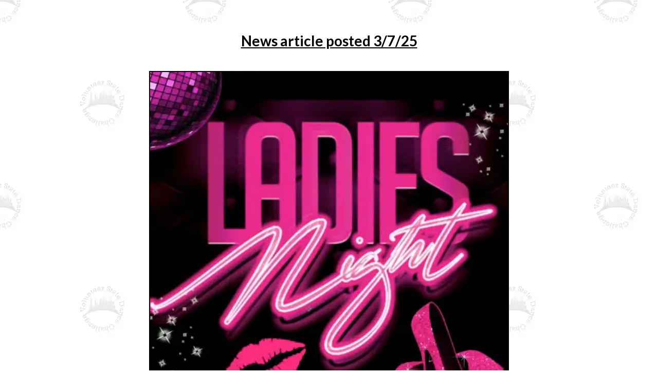

--- FILE ---
content_type: text/html
request_url: http://www.volstdancechallenge.com/ladies-night.html
body_size: 1922
content:
<!doctype html>
<html>
<head>
    <meta charset="utf-8">
    <meta name="keywords" content="">
    <meta name="description" content="">
    <meta name="viewport" content="width=device-width, initial-scale=1.0, viewport-fit=cover">
	<link rel="canonical" href="http://www.volstdancechallenge.com/ladies-night.html">
	<meta name="robots" content="index, follow">
    <link rel="shortcut icon" type="image/png" href="favicon.png">
    
	<link rel="stylesheet" type="text/css" href="./css/bootstrap.min.css">
	<link rel="stylesheet" type="text/css" href="style.css">
	<link rel="stylesheet" type="text/css" href="./css/animate.min.css">
	<link rel="stylesheet" type="text/css" href="./css/all.min.css">
	<link href='https://fonts.googleapis.com/css?family=Lato:100,300,400,700,900,40&display=swap&subset=latin,latin-ext' rel='stylesheet' type='text/css'>
	<link href='https://fonts.googleapis.com/css?family=Abril+Fatface&display=swap&subset=latin,latin-ext' rel='stylesheet' type='text/css'>
    <title>Volunteer State Dance Challenge - Ladies Night</title>
<style>
.countdown {
  color: #000000;
  text-align: center;
}
.countdown li {
  display: inline-block;
  font-size: .9em;
  list-style-type: none;
  padding: .5em;
  text-transform: uppercase;
}
.countdown li span {
  display: block;
  font-size: 1.9rem;
}
</style>

<script>
const second = 1000,
      minute = second * 60,
      hour = minute * 60,
      day = hour * 24;

let countDown = new Date('Jul 22, 2026 08:00:00').getTime(),
        x = setInterval(function() {
        
      let now = new Date().getTime(),
          distance = countDown - now;

        document.getElementById('days').innerText = Math.floor(distance / (day)),
        document.getElementById('hours').innerText = Math.floor((distance % (day)) / (hour)),
        document.getElementById('minutes').innerText = Math.floor((distance % (hour)) / (minute)),
        document.getElementById('seconds').innerText = Math.floor((distance % (minute)) / second);
      
      //do something later when date is reached
      if (distance < 0) {
        //document.getElementById('days').innerText = 0,
        //document.getElementById('hours').innerText = 0,
        //document.getElementById('minutes').innerText = 0,
        //document.getElementById('seconds').innerText = 0;
        document.getElementById('innerdiv').innerHTML = "<br><br><br>";
        clearInterval(x);
      }

    }, second)
</script>

    
<!-- Analytics -->
 
<!-- Analytics END -->
    
</head>
<body class="common-background">

<!-- Preloader -->
<div id="page-loading-blocs-notifaction" class="page-preloader"></div>
<!-- Preloader END -->


<!-- Main container -->
<div class="page-container">
    
<!-- bloc-11 -->
<div class="bloc bg-repeat l-bloc" id="bloc-11">
	<div class="container bloc-md">
		<div class="row">
			<div class="col-lg-8 offset-lg-2 col-12 offset-0 mb-5 col-sm-10 offset-sm-1 col-md-10 offset-md-1">
				<h3 class="text-lg-center text-center mg-lg tc-2119">
					<u>News article posted 3/7/25</u>
				</h3><picture><source type="image/webp" srcset="img/VSDC-ladies-nite-sq.webp"><img src="img/VSDC-ladies-nite-sq.jpg" class="img-fluid mx-auto d-block news-graphic-size mg-lg img-bloc-11-style" alt="Ladies Night on Wednesday!" width="696" height="696"></picture>
				<h3 class="mb-4 tc-2119 mx-auto d-block text-lg-center mb-lg-5 text-center">
					Ladies Night on Wednesday!
				</h3>
				<p class="p-style mb-lg-5">
					By Popular Demand<br><br>LADIES NIGHT!!!<br>WEDNESDAY NITE CLUB<br><br>* Doors open at 6 pm.<br>* Free admission for Ladies & Free drink ticket.<br>* Dress to Impress.<br>* Break out your favorite disco attire.<br><br>See you at the Loews Hotel!<br>
				</p>
				<div class="text-center">
					<a href="index.html#news" class="btn btn-d btn-xl news-return-button w-100 mt-md-3 mt-4 mt-lg-5 mb-lg-5 mb-5">Return to News Articles</a>
				</div>
			</div>
		</div>
	</div>
</div>
<!-- bloc-11 END -->

</div>
<!-- Main container END -->
    


<!-- Additional JS -->
<script src="./js/bootstrap.bundle.min.js"></script>
<script src="./js/blocs.min.js"></script><!-- Additional JS END -->


</body>
</html>


--- FILE ---
content_type: text/css
request_url: http://www.volstdancechallenge.com/style.css
body_size: 12832
content:
/*-----------------------------------------------------------------------------------
	Volunteer State Dance Challenge
	About: A shiny new Blocs website.
	Author: Paul Rutherford
	Version: 1.0
	Built with Blocs
-----------------------------------------------------------------------------------*/
body{
	margin:0;
	padding:0;
    background:#FFFFFF;
    overflow-x:hidden;
    -webkit-font-smoothing: antialiased;
    -moz-osx-font-smoothing: grayscale;
}
.page-container{overflow: hidden;} /* Prevents unwanted scroll space when scroll FX used. */
a,button{transition: background .3s ease-in-out;outline: none!important;} /* Prevent blue selection glow on Chrome and Safari */
a:hover{text-decoration: none; cursor:pointer;}
.scroll-fx-lock-init{position:fixed!important;top: 0;bottom: 0;left: 0;right: 0;z-index:99999;} /* ScrollFX Lock */
.blocs-grid-container{display: grid!important;grid-template-columns: 1fr 1fr;grid-template-rows: auto auto;column-gap: 1.5rem;row-gap: 1.5rem;} /* CSS Grid */
nav .dropdown-menu .nav-link{color:rgba(0,0,0,0.6)!important;} /* Maintain Downdown Menu Link Color in Navigation */
[data-bs-theme="dark"] nav .dropdown-menu .nav-link{color:var(--bs-dropdown-link-color)!important;} /* Maintain Downdown Menu Link Color in Navigation in Darkmode */


/* Preloader */

.page-preloader{position: fixed;top: 0;bottom: 0;width: 100%;z-index:100000;background:#FFFFFF url("img/pageload-spinner.gif") no-repeat center center;animation-name: preloader-fade;animation-delay: 2s;animation-duration: 0.5s;animation-fill-mode: both;}
.preloader-complete{animation-delay:0.1s;}
@keyframes preloader-fade {0% {opacity: 1;visibility: visible;}100% {opacity: 0;visibility: hidden;}}

/* = Blocs
-------------------------------------------------------------- */

.bloc{
	width:100%;
	clear:both;
	background: 50% 50% no-repeat;
	padding:0 20px;
	-webkit-background-size: cover;
	-moz-background-size: cover;
	-o-background-size: cover;
	background-size: cover;
	position:relative;
	display:flex;
}
.bloc .container{
	padding-left:0;
	padding-right:0;
	position:relative;
}


/* Sizes */

.bloc-md{
	padding:50px 20px;
}

/* = Full Screen Blocs 
-------------------------------------------------------------- */

.bloc-fill-screen{
	min-height:100vh;
	display: flex;
	flex-direction: column;
	padding-top:20px;
	padding-bottom:20px;
}
.bloc-fill-screen > .container{
	align-self: flex-middle;
	flex-grow: 1;
	display: flex;
	flex-wrap: wrap;
}
.bloc-fill-screen > .container > .row{
	flex-grow: 1;
	align-self: center;
	width:100%;
}
.bloc-fill-screen .fill-bloc-top-edge, .bloc-fill-screen .fill-bloc-bottom-edge{
	flex-grow: 0;
}
.bloc-fill-screen .fill-bloc-top-edge{
	align-self: flex-start;
}
.bloc-fill-screen .fill-bloc-bottom-edge{
	align-self: flex-end;
}

/* = Full Width Blocs 
-------------------------------------------------------------- */

.full-width-bloc{
	padding-left:0;
	padding-right:0;
}
.full-width-bloc .row{
	margin-left:0;
	margin-right:0;
}
.full-width-bloc .container{
	width:100%;
	max-width:100%!important;
}
.full-width-bloc .carousel img{
	width:100%;
	height:auto;
}


/* Background Styles */

.bg-center,.bg-l-edge,.bg-r-edge,.bg-t-edge,.bg-b-edge,.bg-tl-edge,.bg-bl-edge,.bg-tr-edge,.bg-br-edge,.bg-repeat{
	-webkit-background-size: auto!important;
	-moz-background-size: auto!important;
	-o-background-size: auto!important;
	background-size: auto!important;
}
.bg-repeat{
	background-repeat:repeat!important;
}


/* Video Background Styles */

.video-bg-container, .bloc-video{
	position: absolute;
	top: 0;
	bottom: 0;
	left: 50%;
	right: -50%;
	overflow: hidden;
	transform: translateX(-50%);
	-webkit-transform:translateX(-50%);
}
.bloc-video, .video-bg-container iframe{
	width: auto;
	height: auto;
	min-width: 100%;
	min-height: 100%;
	z-index: 0;
}


/* Background Textures */

.bloc-bg-texture::before{
	content:"";
	background-size: 2px 2px;
	position: absolute;
	top: 0;
	bottom: 0;
	left:0;
	right:0;
}
.texture-square::before{
	background: url("img/texture-square.png");
	background-size: 4px 4px;
}
.texture-darken::before{
	background: rgba(0,0,0,0.5);
}


/* Background Effects */

.parallax__container {
	clip: rect(0, auto, auto, 0);
	height: 100%;
	left: 0;
	overflow: hidden;
	position: absolute;
	top: 0;
	width: 100%;
	z-index:-1;
}
.parallax {
	position: fixed;
	top: 0;
	-webkit-transform: translate3d(0, 0, 0);
	transform: translate3d(0, 0, 0);
	-webkit-transform-style: preserve-3d;
	transform-style: preserve-3d;
	width: 100%;
	background-position: center;
	background-repeat: no-repeat;
	background-size: cover;
}


/* Dark theme */

.d-bloc{
	color:rgba(255,255,255,.7);
}
.d-bloc button:hover{
	color:rgba(255,255,255,.9);
}
.d-bloc .icon-round,.d-bloc .icon-square,.d-bloc .icon-rounded,.d-bloc .icon-semi-rounded-a,.d-bloc .icon-semi-rounded-b{
	border-color:rgba(255,255,255,.9);
}
.d-bloc .divider-h span{
	border-color:rgba(255,255,255,.2);
}
.d-bloc .a-btn,.d-bloc .navbar a, .d-bloc a .icon-sm, .d-bloc a .icon-md, .d-bloc a .icon-lg, .d-bloc a .icon-xl, .d-bloc h1 a, .d-bloc h2 a, .d-bloc h3 a, .d-bloc h4 a, .d-bloc h5 a, .d-bloc h6 a, .d-bloc p a{
	color:rgba(255,255,255,.6);
}
.d-bloc .a-btn:hover,.d-bloc .navbar a:hover,.d-bloc a:hover .icon-sm, .d-bloc a:hover .icon-md, .d-bloc a:hover .icon-lg, .d-bloc a:hover .icon-xl, .d-bloc h1 a:hover, .d-bloc h2 a:hover, .d-bloc h3 a:hover, .d-bloc h4 a:hover, .d-bloc h5 a:hover, .d-bloc h6 a:hover, .d-bloc p a:hover{
	color:rgba(255,255,255,1);
}
.d-bloc .navbar-toggle .icon-bar{
	background:rgba(255,255,255,1);
}
.d-bloc .btn-wire,.d-bloc .btn-wire:hover{
	color:rgba(255,255,255,1);
	border-color:rgba(255,255,255,1);
}
.d-bloc .card{
	color:rgba(0,0,0,.5);
}
.d-bloc .card button:hover{
	color:rgba(0,0,0,.7);
}
.d-bloc .card icon{
	border-color:rgba(0,0,0,.7);
}
.d-bloc .card .divider-h span{
	border-color:rgba(0,0,0,.1);
}
.d-bloc .card .a-btn{
	color:rgba(0,0,0,.6);
}
.d-bloc .card .a-btn:hover{
	color:rgba(0,0,0,1);
}
.d-bloc .card .btn-wire, .d-bloc .card .btn-wire:hover{
	color:rgba(0,0,0,.7);
	border-color:rgba(0,0,0,.3);
}


/* Light theme */

.d-bloc .card,.l-bloc{
	color:rgba(0,0,0,.5);
}
.d-bloc .card button:hover,.l-bloc button:hover{
	color:rgba(0,0,0,.7);
}
.l-bloc .icon-round,.l-bloc .icon-square,.l-bloc .icon-rounded,.l-bloc .icon-semi-rounded-a,.l-bloc .icon-semi-rounded-b{
	border-color:rgba(0,0,0,.7);
}
.d-bloc .card .divider-h span,.l-bloc .divider-h span{
	border-color:rgba(0,0,0,.1);
}
.d-bloc .card .a-btn,.l-bloc .a-btn,.l-bloc .navbar a,.l-bloc a .icon-sm, .l-bloc a .icon-md, .l-bloc a .icon-lg, .l-bloc a .icon-xl, .l-bloc h1 a, .l-bloc h2 a, .l-bloc h3 a, .l-bloc h4 a, .l-bloc h5 a, .l-bloc h6 a, .l-bloc p a{
	color:rgba(0,0,0,.6);
}
.d-bloc .card .a-btn:hover,.l-bloc .a-btn:hover,.l-bloc .navbar a:hover, .l-bloc a:hover .icon-sm, .l-bloc a:hover .icon-md, .l-bloc a:hover .icon-lg, .l-bloc a:hover .icon-xl, .l-bloc h1 a:hover, .l-bloc h2 a:hover, .l-bloc h3 a:hover, .l-bloc h4 a:hover, .l-bloc h5 a:hover, .l-bloc h6 a:hover, .l-bloc p a:hover{
	color:rgba(0,0,0,1);
}
.l-bloc .navbar-toggle .icon-bar{
	color:rgba(0,0,0,.6);
}
.d-bloc .card .btn-wire,.d-bloc .card .btn-wire:hover,.l-bloc .btn-wire,.l-bloc .btn-wire:hover{
	color:rgba(0,0,0,.7);
	border-color:rgba(0,0,0,.3);
}

/* Row Margin Offsets */

.voffset{
	margin-top:30px;
}
.voffset-md{
	margin-top:50px;
}
.voffset-lg{
	margin-top:80px;
}


/* = NavBar
-------------------------------------------------------------- */

.navbar-dark .nav .dropdown-menu .nav-link{
	color: rgb(64, 64, 64);
}
/* Navbar Icon */
.svg-menu-icon{
	fill: none;
	stroke: rgba(0,0,0,0.5);
	stroke-width: 2px;
	fill-rule: evenodd;
}
.navbar-dark .svg-menu-icon{
	stroke: rgba(255,255,255,0.5);
}
.menu-icon-thin-bars{
	stroke-width: 1px;
}
.menu-icon-thick-bars{
	stroke-width: 5px;
}
.menu-icon-rounded-bars{
	stroke-width: 3px;
	stroke-linecap: round;
}
.menu-icon-filled{
	fill: rgba(0,0,0,0.5);
	stroke-width: 0px;
}
.navbar-dark .menu-icon-filled{
	fill: rgba(255,255,255,0.5);
}
.navbar-toggler-icon{
	background: none!important;
	pointer-events: none;
	width: 33px;
	height: 33px;
}

/* Nav Special Classes */
.nav-special{
	overflow-y:scroll;
}
.nav-special .site-navigation{
	top:0;
	left:0;
	width:100%;
	position: relative!important;
	max-width: 100%!important;
	z-index: 1000;
}
.nav-special .nav > li{
	width:100%;
	background: none!important;
	border:0!important;
}
.nav-special.collapsing{
	-webkit-transition: none;
	transition: none;
	height:100%!important;
	background: none!important;
}
.nav-special .navbar-nav .dropdown-menu.show{
	position: relative!important;
	transform: none!important;
	float: none;
	width: 100%;
	margin-top: 0;
	background-color: transparent;
	-webkit-box-shadow: none;
	box-shadow: none;
	border: 0;
}
.nav-special .nav .dropdown-menu .nav-link{
	color:#FFF;
}
.blocsapp-special-menu{
	position: absolute;
	z-index:10000;
}
.nav-special.fullscreen-nav .caret,.nav-special.fullscreen-nav .dropdown-menu .dropdown .caret{
	border-width: 8px;
}
.nav-special .navbar-nav .show>.nav-link{
	color:#FFF;
}

/* Animate Menu Symbol */
.navbar-toggle{
	transition: all .1s linear;
}
.selected-nav{
	opacity: 0;
	transform: scale(0.3);
	transition: all .1s linear;
}


/* Special Menu Close Button */
.close-special-menu{
	position: absolute;
	display: block;
	width: 25px;
	height:25px;
	top:16px;
	right:10px;
	z-index: 10000;
}
.nav-invert .sidebar-nav .close-special-menu{
	left:260px;
}
.close-special-menu .close-icon{
	display: block;
	width:100%;
	height:1px;
	transform: rotate(45deg);
	margin-top:12px;
}
.close-special-menu .close-icon:after{
	content:"";
	display:inherit;
	width:inherit;
	height:inherit;
	background: inherit;
	transform: rotate(90deg);
}
.lock-scroll{
	overflow:hidden;
	transition: background .3s linear;
}
.nav-special::-webkit-scrollbar{
	-webkit-appearance: none;
	width:0;
	height:0;
}
.nav-special .dropdown-menu .dropdown .caret{
	border-top-color: rgba(255,255,255,.8);
	border-right-color: transparent;
	border-bottom-color: transparent;
	border-left-color: transparent;
	margin: 0 0 0 5px;
	float: none;
}
.blocsapp-special-menu .site-navigation.pull-right{
	float:none!important;
}

/* Nav Special Close Button */
.close-special-menu .close-icon{
	background:#fff;
}
.blocsapp-special-menu blocsnav{
	background: #000;
}

/* Side Bar Navigation */
.nav-special.sidebar-nav{
	position: fixed;
	right: -300px;
	top: 0;
	bottom: 0;
	width: 300px;
	z-index: 1000;
	transition: all .2s linear;
}
.nav-invert .nav-special.sidebar-nav{
	right: auto;
	left: -300px;
}
 .nav-special.sidebar-nav .site-navigation{
	margin-top:15px;
	padding-left:15px;
}
.nav-special.sidebar-nav .nav > li a{
	color:rgba(255,255,255,.8);
}
 .nav-special.sidebar-nav .nav > li a:hover{
	color:#FFF;
}
 .open.nav-special.sidebar-nav{
	right: 0;
	transition: all .2s linear;
}
.nav-invert .open.nav-special.sidebar-nav{
	left: 0;
	transition: all .2s linear;
}
.navbar-toggler:focus{
	box-shadow:none;
}
;
	
/* Content Tint */
.content-tint{
	z-index: -1;
	transition: background .2s linear;
}
.content-tint.on{
	display: block;
	position: fixed;
	right: 0;
	top: 0;
	bottom: 0;
	width: 100%;
	background: transparent;
	z-index: 1001;
	background:rgba(0,0,0,.4);
}
.content-tint.on:hover{
	background:rgba(0,0,0,.1);
}
/* Handle Multi Level Navigation */
.dropdown-menu .dropdown-menu{
	border:none}
@media (min-width:576px){
	
.navbar-expand-sm .dropdown-menu .dropdown-menu{
	border:1px solid rgba(0,0,0,.15);
	position:absolute;
	left:100%;
	top:-7px}.navbar-expand-sm .dropdown-menu .submenu-left{
	right:100%;
	left:auto}}@media (min-width:768px){
	.navbar-expand-md .dropdown-menu .dropdown-menu{
	border:1px solid rgba(0,0,0,.15);
	border:1px solid rgba(0,0,0,.15);
	position:absolute;
	left:100%;
	top:-7px}.navbar-expand-md .dropdown-menu .submenu-left{
	right:100%;
	left:auto}}@media (min-width:992px){
	.navbar-expand-lg .dropdown-menu .dropdown-menu{
	border:1px solid rgba(0,0,0,.15);
	position:absolute;
	left:100%;
	top:-7px}.navbar-expand-lg .dropdown-menu .submenu-left{
	right:100%;
	left:auto}
}
/* = Bric adjustment margins
-------------------------------------------------------------- */

.mg-clear{
	margin:0;
}
.mg-md{
	margin-top:10px;
	margin-bottom:20px;
}
.mg-lg{
	margin-top:10px;
	margin-bottom:40px;
}
img.mg-sm,img.mg-md,img.mg-lg{
	margin-top: 0;
}
img.mg-sm{
	margin-bottom:10px;
}
img.mg-md{
	margin-bottom:30px;
}
img.mg-lg{
	margin-bottom:50px;
}

/* = Buttons
-------------------------------------------------------------- */

.btn-d,.btn-d:hover,.btn-d:focus{
	color:#FFF;
	background:rgba(0,0,0,.3);
}

.btn-style-none,.btn-style-none:hover,.btn-style-none:active,.btn-style-none:focus{
	background:none;
	box-shadow: none;
	padding:0;
}
.btn-xl{
	padding: 16px 40px;
	font-size: 28px;
}
.a-block{
	width:100%;
	text-align:left;
	display: inline-block;
}
.text-center .a-block{
	text-align:center;
}
.dropdown a .caret{
	margin:0 0 0 5px}.btn-dropdown .dropdown-menu .dropdown{
	padding: 3px 20px;
}

/* = Icons
-------------------------------------------------------------- */
.icon-md{
	font-size:30px!important;
}

/* Image Frame */
.img-frame,.img-frame-md,.img-frame-lg,.img-frame-rd,.img-frame-rd-md,.img-frame-rd-lg{
	background:#FFF;
	border:1px solid rgba(0,0,0,0.1);
	box-shadow:0 2px 2px rgba(0,0,0,0.05);
	padding:4px;
}
.img-frame{
	border-radius:3px;
}
.img-frame-md,.img-frame-lg{
	border-radius:6px;
}
.img-frame-md,.img-frame-rd-md{
	padding:8px;
}
.img-frame-lg,.img-frame-rd-lg{
	padding:14px;
}

.text-justify{
	text-align: justify;
}


/*
    Lists
*/

.list-horizontal-layout{
	padding-left:0px;
}

.list-horizontal-layout li{
	display:inline-block;
	margin:0 .5rem;
}

.list-is-0:not(.list-horizontal-layout):not(.navbar-nav) li{
	margin-bottom:0px!important;
}

.list-is-1:not(.list-horizontal-layout):not(.navbar-nav) li{
	margin-bottom:.25rem!important;
}

.list-is-2:not(.list-horizontal-layout):not(.navbar-nav) li{
	margin-bottom:.5rem!important;
}

.list-is-3:not(.list-horizontal-layout):not(.navbar-nav) li{
	margin-bottom:1rem!important;
}

.list-is-4:not(.list-horizontal-layout):not(.navbar-nav) li{
	margin-bottom:1.5rem!important;
}

.list-is-5:not(.list-horizontal-layout):not(.navbar-nav) li{
	margin-bottom:3rem!important;
}


/* --- Small (sm) --- */
@media (min-width: 576px) {
	
  .list-is-sm-0:not(.list-horizontal-layout):not(.navbar-nav) li {
	 margin-bottom: 0rem!important;
	 }
  .list-is-sm-1:not(.list-horizontal-layout):not(.navbar-nav) li {
	 margin-bottom: .25rem!important;
	 }
  .list-is-sm-2:not(.list-horizontal-layout):not(.navbar-nav) li {
	 margin-bottom: .5rem!important;
	 }
  .list-is-sm-3:not(.list-horizontal-layout):not(.navbar-nav) li {
	 margin-bottom: 1rem!important;
	 }
  .list-is-sm-4:not(.list-horizontal-layout):not(.navbar-nav) li {
	 margin-bottom: 1.5rem!important;
	 }
  .list-is-sm-5:not(.list-horizontal-layout):not(.navbar-nav) li {
	 margin-bottom: 3rem!important;
	 }
}

/* --- Medium (md) --- */
@media (min-width: 768px) {
	
  .list-is-md-0:not(.list-horizontal-layout):not(.navbar-nav) li {
	 margin-bottom: 0rem!important;
	 }
  .list-is-md-1:not(.list-horizontal-layout):not(.navbar-nav) li {
	 margin-bottom: .25rem!important;
	 }
  .list-is-md-2:not(.list-horizontal-layout):not(.navbar-nav) li {
	 margin-bottom: .5rem!important;
	 }
  .list-is-md-3:not(.list-horizontal-layout):not(.navbar-nav) li {
	 margin-bottom: 1rem!important;
	 }
  .list-is-md-4:not(.list-horizontal-layout):not(.navbar-nav) li {
	 margin-bottom: 1.5rem!important;
	 }
  .list-is-md-5:not(.list-horizontal-layout):not(.navbar-nav) li {
	 margin-bottom: 3rem!important;
	 }
}

/* --- Large (lg) --- */
@media (min-width: 992px) {
	
  .list-is-lg-0:not(.list-horizontal-layout):not(.navbar-nav) li {
	 margin-bottom: 0rem!important;
	 }
  .list-is-lg-1:not(.list-horizontal-layout):not(.navbar-nav) li {
	 margin-bottom: .25rem!important;
	 }
  .list-is-lg-2:not(.list-horizontal-layout):not(.navbar-nav) li {
	 margin-bottom: .5rem!important;
	 }
  .list-is-lg-3:not(.list-horizontal-layout):not(.navbar-nav) li {
	 margin-bottom: 1rem!important;
	 }
  .list-is-lg-4:not(.list-horizontal-layout):not(.navbar-nav) li {
	 margin-bottom: 1.5rem!important;
	 }
  .list-is-lg-5:not(.list-horizontal-layout):not(.navbar-nav) li {
	 margin-bottom: 3rem!important;
	 }
}

/* --- Clear Botton Margin on Last List Item --- */
[class*="list-is-"]:not(.list-horizontal-layout):not(.navbar-nav) li:last-child {
	margin-bottom: 0 !important;
}



/* --- Small (sm) --- */
@media (min-width: 576px) {
	
  .list-horizontal-layout.list-is-sm-0 li,div:not(.blocsapp-special-menu) .navbar-nav.list-is-sm-0 li {
	margin-left: 0rem !important;
	margin-right: 0rem !important;
}

  .list-horizontal-layout.list-is-sm-1 li,div:not(.blocsapp-special-menu) .navbar-nav.list-is-sm-1 li {
	margin-left: .25rem !important;
	margin-right: .25rem !important;
}

  .list-horizontal-layout.list-is-sm-2 li,div:not(.blocsapp-special-menu) .navbar-nav.list-is-sm-2 li {
	margin-left: .5rem !important;
	margin-right: .5rem !important;
}

  .list-horizontal-layout.list-is-sm-3 li,div:not(.blocsapp-special-menu) .navbar-nav.list-is-sm-3 li {
	margin-left: 1rem !important;
	margin-right: 1rem !important;
}

  .list-horizontal-layout.list-is-sm-4 li,div:not(.blocsapp-special-menu) .navbar-nav.list-is-sm-4 li {
	margin-left: 1.5rem !important;
	margin-right: 1.5rem !important;
}

  .list-horizontal-layout.list-is-sm-5 li,div:not(.blocsapp-special-menu) .navbar-nav.list-is-sm-5 li {
	margin-left: 3rem !important;
	margin-right: 3rem !important;
}

}

/* --- Medium (md) --- */
@media (min-width: 768px) {
	
  .list-horizontal-layout.list-is-md-0 li,div:not(.blocsapp-special-menu) .navbar-nav.list-is-md-0 li {
	margin-left: 0rem !important;
	margin-right: 0rem !important;
}

  .list-horizontal-layout.list-is-md-1 li,div:not(.blocsapp-special-menu) .navbar-nav.list-is-md-1 li {
	margin-left: .25rem !important;
	margin-right: .25rem !important;
}

  .list-horizontal-layout.list-is-md-2 li,div:not(.blocsapp-special-menu) .navbar-nav.list-is-md-2 li {
	margin-left: .5rem !important;
	margin-right: .5rem !important;
}

  .list-horizontal-layout.list-is-md-3 li,div:not(.blocsapp-special-menu) .navbar-nav.list-is-md-3 li {
	margin-left: 1rem !important;
	margin-right: 1rem !important;
}

  .list-horizontal-layout.list-is-md-4 li,div:not(.blocsapp-special-menu) .navbar-nav.list-is-md-4 li {
	margin-left: 1.5rem !important;
	margin-right: 1.5rem !important;
}

  .list-horizontal-layout.list-is-md-5 li,div:not(.blocsapp-special-menu) .navbar-nav.list-is-md-5 li {
	margin-left: 3rem !important;
	margin-right: 3rem !important;
}

}

/* --- Large (lg) --- */
@media (min-width: 992px) {
	
  .list-horizontal-layout.list-is-lg-0 li,div:not(.blocsapp-special-menu) .navbar-nav.list-is-lg-0 li {
	margin-left: 0rem !important;
	margin-right: 0rem !important;
}

  .list-horizontal-layout.list-is-lg-1 li,div:not(.blocsapp-special-menu) .navbar-nav.list-is-lg-1 li {
	margin-left: .25rem !important;
	margin-right: .25rem !important;
}

  .list-horizontal-layout.list-is-lg-2 li,div:not(.blocsapp-special-menu) .navbar-nav.list-is-lg-2 li {
	margin-left: .5rem !important;
	margin-right: .5rem !important;
}

  .list-horizontal-layout.list-is-lg-3 li,div:not(.blocsapp-special-menu) .navbar-nav.list-is-lg-3 li {
	margin-left: 1rem !important;
	margin-right: 1rem !important;
}

  .list-horizontal-layout.list-is-lg-4 li,div:not(.blocsapp-special-menu) .navbar-nav.list-is-lg-4 li {
	margin-left: 1.5rem !important;
	margin-right: 1.5rem !important;
}

  .list-horizontal-layout.list-is-lg-5 li,div:not(.blocsapp-special-menu) .navbar-nav.list-is-lg-5 li {
	margin-left: 3rem !important;
	margin-right: 3rem !important;
}

}

.list-horizontal-layout.list-is-0 li,.navbar-nav.list-is-0 li{
	margin-left:0px;
	margin-right:0px;
}

.list-horizontal-layout.list-is-1 li,.navbar-nav.list-is-1 li{
	margin-left:.25rem;
	margin-right:.25rem;
}

.list-horizontal-layout.list-is-2 li,.navbar-nav.list-is-2 li{
	margin-left:.5rem;
	margin-right:.5rem;
}

.list-horizontal-layout.list-is-3 li,.navbar-nav.list-is-3 li{
	margin-left:1rem;
	margin-right:1rem;
}

.list-horizontal-layout.list-is-4 li,.navbar-nav.list-is-4 li{
	margin-left:1.5rem;
	margin-right:1.5rem;
}

.list-horizontal-layout.list-is-5 li,.navbar-nav.list-is-5 li{
	margin-left:3rem;
	margin-right:3rem;
}


/* --- Clear Left and Right Margin on First and Horizontal Last List Item --- */
.list-horizontal-layout[class*="list-is-"] li:first-child,div:not(.blocsapp-special-menu) .navbar-nav[class*="list-is-"] li:first-child {
	margin-left: 0!important;
}

.list-horizontal-layout[class*="list-is-"] li:last-child,div:not(.blocsapp-special-menu) .navbar-nav[class*="list-is-"] li:last-child {
	margin-right: 0!important;
}


/* --- Prevent Spacing on Collapsed Menu and Special Menu Items --- */
.navbar:not(.navbar-expand-sm):not(.navbar-expand-md):not(.navbar-expand-lg):not(.navbar-expand-xl):not(.navbar-expand-xxl) [class*="list-is-"] li, blocsnav [class*="list-is-"] li{
	margin-left: 0;
	margin-right: 0;
}


@media (max-width: 991.98px) {
	
  .navbar-expand-lg [class*="list-is-"] li {
	margin-left: 0!important;
	margin-right: 0!important;
}

}

@media (max-width: 767.98px) {
	
  .navbar-expand-md [class*="list-is-"] li {
	margin-left: 0 !important;
	margin-right: 0 !important;
}

}

@media (max-width: 575.98px) {
	
  .navbar-expand-sm [class*="list-is-"] li {
	margin-left: 0 !important;
	margin-right: 0 !important;
}

}
	
/* = Cards
-------------------------------------------------------------- */
.card-sq, .card-sq .card-header, .card-sq .card-footer{
	border-radius:0;
}
.card-rd{
	border-radius:30px;
}
.card-rd .card-header{
	border-radius:29px 29px 0 0;
}
.card-rd .card-footer{
	border-radius:0 0 29px 29px;
}
/* = Masonary
-------------------------------------------------------------- */
.card-columns .card {
	margin-bottom: 0.75rem;
}
@media (min-width: 576px) {
	.card-columns {
	-webkit-column-count: 3;
	-moz-column-count: 3;
	column-count: 3;
	-webkit-column-gap: 1.25rem;
	-moz-column-gap: 1.25rem;
	column-gap: 1.25rem;
	orphans: 1;
	widows: 1;
}
.card-columns .card {
	display: inline-block;
	width: 100%;
}
}


.carousel-nav-icon{
	fill: none;
	stroke: #fff;
	stroke-width: 2px;
	fill-rule: evenodd;
	stroke-linecap:round;
}

.hide-indicators{
	display:none;
}

.carousel-indicators li::marker{
	font-size:0;
}


/* ScrollToTop button */

.scrollToTop{
	width:36px;
	height:36px;
	padding:5px;
	position:fixed;
	bottom:1rem;
	right:1rem;
	opacity:0;
	z-index:999999;
	transition: all .3s ease-in-out;
	pointer-events:none;
}
.showScrollTop{
	opacity: 1;
	pointer-events:all;
}
.scroll-to-top-btn-icon{
	fill: none;
	stroke: #fff;
	stroke-width: 2px;
	fill-rule: evenodd;
	stroke-linecap:round;
}

.close{
	color:#000;
	opacity:0.5;
}
.close:hover{
	opacity:1;
}
.modal-header > [data-bs-dismiss="modal"]{
	margin: calc(-.5 * var(--bs-modal-header-padding-y)) calc(-.10 * var(--bs-modal-header-padding-x)) calc(-.5 * var(--bs-modal-header-padding-y)) auto;
}
/* = Lightbox
-------------------------------------------------------------- */

a[data-lightbox] {
	display: grid;
	text-decoration: none;
}
a[data-lightbox]::before,a[data-lightbox] > img,a[data-lightbox] > picture {
	grid-area: 1 / 1;
}
a[data-lightbox]::before{
	content: "+";
	font-family: Helvetica, Arial;
	color:#FFF;
	font-size:32px;
	font-weight:100;
	line-height: 0px;
	display: grid;
	place-items: center;
	width: 50px;
	height: 50px;
	padding-bottom:5px;
	background: rgba(0,0,0,.5);
	backdrop-filter:blur(5px);
	-webkit-backdrop-filter:blur(5px);
	border-radius: 50%;
	justify-self: center;
	align-self: center;
	pointer-events: none;
	transform:scale(0.6);
	opacity: 0;
	z-index: 1;
	transition: all .2s ease-in-out;
}
a[data-lightbox]:hover::before {
	opacity: 1;
	transform:scale(1);
	transition: all .2s ease-in-out;
}
a[data-lightbox]:hover img{
	opacity: 0.8;
	transition: all .2s ease-in-out;
	-webkit-animation-fill-mode: none;
	animation-fill-mode:none;
}
.lightbox-caption{
	padding: 20px;
	color: #FFF;
	background: rgba(0,0,0,.5);
	position: absolute;
	left: 16px;
	right: 16px;
	bottom: 0px;
}
.close-lightbox:hover,.next-lightbox:hover, .prev-lightbox:hover{
	background:rgba(0,0,0,.5);
}
.next-lightbox, .prev-lightbox,.close-lightbox{
	position: absolute;
	padding:6px;
	background:rgba(0,0,0,.3);
	line-height:0;
	transition: background .2s ease-in-out;
	border-radius:.25rem;
	border:none;
	z-index:20;
}
.next-lightbox, .prev-lightbox{
	top:45%;
}
.close-lightbox{
	top:20px;
	right:20px;
}
.next-lightbox{
	right:25px;
}
.prev-lightbox{
	left:25px;
}
.lightbox-prev-icon,.lightbox-next-icon,.lightbox-close-icon{
	fill:none;
	stroke: #fff;
	stroke-width: 3px;
	fill-rule: evenodd;
	stroke-linecap:round;
}
.lightbox-close-svg{
	pointer-events:none;
}

/* Dark */
.dark-lb{
	background:#1F272A;
}

/* = Custom Styling
-------------------------------------------------------------- */

h1,h2,h3,h4,h5,h6,p,label,.btn,a{
	font-family:"Lato";
	font-weight:400;
	font-size:22px;
	line-height:32px;
}
.container{
	max-width:1140px;
}
.nav-position{
	z-index:200;
	position:fixed;
}
.carousel-margin-right{
	border-style:solid;
	box-shadow:9px 12px 27px #000000;
	border-color:#000000!important;
	border-width:0px 0px 0px 0px;
}
.img-style{
	box-shadow:5px 4px 30px #000000;
	width:275px;
}
.navbar-nav li a{
	font-size:20px;
	line-height:30px;
}
.column-white{
	box-shadow:0px 13px 27px rgba(235,235,235,0.50);
	padding:30px 30px 30px 30px;
	background-color:var(--swatch-var-6694);
}
h1{
	font-family:"Lato";
	font-weight:700;
	font-size:36px;
	line-height:46px;
}
h2{
	font-family:"Lato";
	font-weight:700;
	font-size:32px;
	line-height:42px;
}
h3{
	font-family:"Lato";
	font-weight:700;
	font-size:28px;
	line-height:38px;
}
h4{
	font-family:"Lato";
	font-weight:700;
	font-size:24px;
	line-height:34px;
}
h5{
	font-family:"Lato";
	font-weight:700;
	font-size:20px;
	line-height:30px;
}
h6{
	font-family:"Lato";
	font-weight:700;
	font-size:16px;
	line-height:26px;
}
p{
	font-family:"Lato";
	font-weight:400;
}
.p-style{
	font-size:24px;
	font-weight:500;
	color:#000000!important;
	text-align:justify;
	border-style:none;
	line-height:32px;
	font-family:"Lato";
}
.h3-style{
	font-weight:bold;
	text-align:center;
	margin-left:0px;
	margin-top:65px;
	text-decoration:underline!important;
	font-family:"Abril Fatface";
	font-size:28px;
	color:var(--swatch-var-2119)!important;
}
.h3-style:hover{
	text-transform:none;
	font-family:"Abril Fatface";
	text-decoration:none;
	font-weight:bold;
}
.form-link{
	color:#0432FF!important;
	text-decoration:underline!important;
	font-weight:bold;
	font-family:"Lato";
	text-transform:none;
	font-size:24px;
}
.h4-header{
	font-weight:bold;
	color:#000000!important;
	text-decoration:underline!important;
	text-align:center;
	font-size:26px;
	line-height:36px;
}
.h6-header{
	font-weight:bold;
	color:#000000!important;
}
.officials-style{
	font-weight:bold;
	font-size:14px;
	color:var(--swatch-var-2119)!important;
}
.officials-card-margin{
	margin-bottom:20px;
	box-shadow:4px 6px 20px rgba(0,0,0,0.76);
}
.img-contact-style{
	width:200px;
	border-style:solid;
	border-color:#D5D5D5!important;
	background-color:#FEFFFF;
	box-shadow:4px 4px 22px rgba(0,0,0,0.76);
	padding:18px 18px 18px 18px;
	border-width:1px 1px 1px 1px;
}
.nav-tabs{
	text-decoration:underline!important;
	font-weight:bold;
	font-size:18px;
	border-style:none;
	border-color:#000000!important;
}
.nav-tabs .nav-link{
	color:#0432FF!important;
	font-weight:bold;
	border-color:#919191!important;
	background-color:#EAEAEA;
	border-radius:1px 1px 1px 1px;
}
.nav-tabs .nav-item.show .nav-link, .nav-tabs .nav-link.active{
	background-color:#FFFFC7;
	border-style:solid;
	border-color:#000000!important;
	box-shadow:3px 3px 5px #929292;
	opacity:70;
	border-width:2px 2px 2px 2px;
	border-radius:1px 1px 1px 1px;
}
.news-card-footer-p-style{
	font-size:18px;
	line-height:24px;
	font-weight:600;
	text-align:center;
}
.h4-card-header-style{
	font-size:20px;
	line-height:28px;
	text-decoration:none;
}
.news-card-body-padding{
	padding:0px 0px 0px 0px;
}
.news-card-header-padding{
	padding-left:5px;
	padding-right:5px;
	background-color:#EAEAEA;
}
.news-card-footer-padding{
	background-color:#EAEAEA;
}
.bloc-margin-bottom{
	margin-bottom:40px;
}
.news-card-border{
	border-style:solid;
	border-color:#000000!important;
	border-width:1px 1px 1px 1px;
}
.news-graphic-size{
	width:500px;
	border-style:solid;
	border-color:#000000!important;
	border-width:2px 2px 2px 2px;
}
.news-link{
	color:#0432FF!important;
	text-decoration:underline!important;
	font-weight:bold;
	font-family:"Lato";
	text-transform:none;
	font-size:21px;
}
.news-return-button{
	color:#FEFFFF!important;
	text-transform:uppercase;
	text-decoration:underline!important;
	font-weight:600;
	background-color:#7980FF;
}
.img-competitor-style{
	width:350px;
	padding-top:20px;
	padding-bottom:20px;
	margin-top:33px;
}
.img-event-style{
	width:275px;
	height:100px;
}
.img-21-style{
	width:300px;
	height:120px;
}
.img-19-style{
	width:275px;
}
.img-video-pro--style{
	width:225px;
}
.online-register-button{
	border-style:solid;
	border-color:#000000!important;
	width:300px;
	font-weight:600;
	font-family:"Open Sans";
	color:var(--swatch-var-2266)!important;
}
.online-register-button:hover{
	font-family:"Open Sans";
	font-weight:600;
	color:var(--swatch-var-2266)!important;
}
.nav-fb-icon{
	margin-top:7px;
	margin-left:15px;
	padding-right:20px;
}
.img-bloc-11-style{
	width:700px;
}
.container-div-style{
	height:1196px;
}
.video-pad{
	padding-top:50px;
	padding-bottom:50px;
}
.p-welcome-style{
	font-size:24px;
}
.img-26-style{
	width:225px;
	height:140px;
}
.img-32-style{
	width:250px;
}
.img-33-style{
	width:275px;
}
.img-donna-3-style{
	height:100px;
	width:300px;
}
.row-margin-top{
	margin-top:400px;
}
.navbar-brand img{
	width:48px;
	height:48px;
}
.icon-space{
	margin-right:22px;
}
.span-left-align{
	text-align:left;
}
.row-margin-bottom{
	margin-bottom:50px;
}
.image-border{
	border-style:solid;
	border-color:#000000!important;
	background-color:#FEFFFF;
	padding:5px 5px 5px 5px;
	border-width:1px 1px 1px 1px;
}
.html-widget-margin-right{
	margin-right:19px;
}
.results-button{
	background-color:#FF2600;
	color:#FEFFFF!important;
	font-weight:900;
	border-style:solid;
	border-color:#FEFFFF!important;
	margin-bottom:50px;
	border-width:2px 2px 2px 2px;
}
.results-button:hover{
	color:#FEFC78!important;
	background-color:#FF2600;
	font-weight:900;
	border-style:solid;
	border-color:#FEFC78!important;
	border-width:2px 2px 2px 2px;
}
.p-competitor-style{
	font-size:24px;
	color:#FF2600!important;
	font-family:"Lato";
	line-height:36px;
}
.h5-margin-left{
	margin-left:36px;
}
.h4-padding-bottom{
	padding-bottom:0px;
	margin-bottom:19px;
}
.h4-margin-bottom{
	margin-bottom:22px;
}
.h4-prizes-margin-bottom{
	margin-bottom:20px;
}
.link-style{
	font-weight:bold;
	color:#0432FF!important;
}
.common-background{
	background-repeat:repeat;
	background-size:length;
	background-image:url("img/vol-background.jpg");
	background-image: -webkit-image-set(url("img/vol-background.webp") 1x,
url("img/vol-background.webp") 2x);background-image: image-set(url("img/vol-background.jpg") 1x,
url("img/vol-background.jpg") 2x,url("img/vol-background.webp") 1x,
url("img/vol-background.webp") 2x);
}
.button-class{
	background-color:var(--swatch-var-4910);
	font-weight:bold;
	border-width:1px 1px 1px 1px;
	border-color:var(--swatch-var-2119)!important;
}
.button-class:hover{
	font-weight:bold;
	background-color:var(--swatch-var-7070);
	border-width:1px 1px 1px 1px;
	border-color:var(--swatch-var-2119)!important;
}
.img-volunteer-log-style{
	width:300px;
}
.img-85-style{
	width:275px;
}
.btn-padding-top{
	padding-top:14px;
	padding-bottom:14px;
	width:47.58%;
	background-color:var(--swatch-var-1514);
}
.results-button:active{
	background-color:#FF2600;
}
.results-button:focus{
	background-color:#FF2600;
}
.results-button:visited{
	background-color:#FF2600;
}
.modal-button{
	font-weight:bold;
}
.h3-welcome-style{
	font-family:"Abril Fatface";
	line-height:44px;
	font-size:28px;
	color:var(--swatch-var-1514)!important;
}
.h3-card-footer-style{
	font-size:16px;
	line-height:26px;
}
.navbar-nav li a:hover{
	background-color:var(--swatch-var-2304);
}
.btn-padding-top:hover{
	background-color:var(--swatch-var-7070);
}
.btn-padding-top:active{
	background-color:var(--swatch-var-1514);
}
.btn-padding-top:focus{
	background-color:var(--swatch-var-1514);
}
.btn-padding-top:visited{
	background-color:var(--swatch-var-1514);
}
.video-margin{
	margin-top:77px;
}
.img-news-style{
	border-color:#000000!important;
	border-style:solid;
	border-width:1px 1px 1px 1px;
	height:250px;
}
.text-news-style{
	width:250px;
}
.h3-event-style{
	font-size:16px;
	line-height:26px;
}

/* = Colour
-------------------------------------------------------------- */

/* Swatch Variables */
:root{
	
	--swatch-var-2762:rgba(255,255,255,1.00);
	
	--swatch-var-2119:rgba(0,0,0,1.00);
	
	--swatch-var-929:rgba(255,255,255,0.24);
	
	--swatch-var-4910:rgba(122,129,255,1.00);
	
	--swatch-var-2266:rgba(255,255,255,1.00);
	
	--swatch-var-6694:rgba(254,255,255,0.50);
	
	--swatch-var-7235:#27AE60;
	
	--swatch-var-7070:rgba(240,126,114,1.00);
	
	--swatch-var-1514:#FF2600;
	
	--swatch-var-2304:rgba(0,0,0,0.20);
	
}


/* Background colour styles */

.bgc-2119{
	background-color:var(--swatch-var-2119);
}

/* Text colour styles */

.tc-2762{
	color:var(--swatch-var-2762)!important;
}
.tc-2119{
	color:var(--swatch-var-2119)!important;
}
.tc-1514{
	color:var(--swatch-var-1514)!important;
}

/* Button colour styles */

.bgc-2762{
	background-color:var(--swatch-var-2762);
}
.tc-2762{
	color:var(--swatch-var-2762)!important;
}
.btn-c-2762,.btn-c-2762:focus{
	background:var(--swatch-var-2762);
	color:rgba(0,0,0,.5)!important;
}
.btn-c-2762:hover{
	background:#CCCCCC!important;
	color:rgba(0,0,0,.5)!important;
}
.wire-btn-c-2762{
	color:var(--swatch-var-2762)!important;
	border-color:var(--swatch-var-2762)!important;
}
.ltc-2762{
	color:var(--swatch-var-2762)!important;
}
.ltc-2762:hover{
	color:#CCCCCC!important;
}
.icon-2762{
	color:var(--swatch-var-2762)!important;
	border-color:var(--swatch-var-2762)!important;
}
/**/.bgc-2119{
	background-color:var(--swatch-var-2119);
}
.tc-2119{
	color:var(--swatch-var-2119)!important;
}
.btn-c-2119,.btn-c-2119:focus{
	background:var(--swatch-var-2119);
	color:#FFFFFF!important;
}
.btn-c-2119:hover{
	background:#000000!important;
	color:#FFFFFF!important;
}
.wire-btn-c-2119{
	color:var(--swatch-var-2119)!important;
	border-color:var(--swatch-var-2119)!important;
}
.ltc-2119{
	color:var(--swatch-var-2119)!important;
}
.ltc-2119:hover{
	color:#000000!important;
}
.icon-2119{
	color:var(--swatch-var-2119)!important;
	border-color:var(--swatch-var-2119)!important;
}
/**/.bgc-929{
	background-color:var(--swatch-var-929);
}
.tc-929{
	color:var(--swatch-var-929)!important;
}
.btn-c-929,.btn-c-929:focus{
	background:var(--swatch-var-929);
	color:rgba(0,0,0,.5)!important;
}
.btn-c-929:hover{
	background:rgba(204,204,204,0.24)!important;
	color:rgba(0,0,0,.5)!important;
}
.wire-btn-c-929{
	color:var(--swatch-var-929)!important;
	border-color:var(--swatch-var-929)!important;
}
.ltc-929{
	color:var(--swatch-var-929)!important;
}
.ltc-929:hover{
	color:rgba(204,204,204,0.24)!important;
}
.icon-929{
	color:var(--swatch-var-929)!important;
	border-color:var(--swatch-var-929)!important;
}
/**/.bgc-4910{
	background-color:var(--swatch-var-4910);
}
.tc-4910{
	color:var(--swatch-var-4910)!important;
}
.btn-c-4910,.btn-c-4910:focus{
	background:var(--swatch-var-4910);
	color:rgba(0,0,0,.5)!important;
}
.btn-c-4910:hover{
	background:#474ECC!important;
	color:rgba(0,0,0,.5)!important;
}
.wire-btn-c-4910{
	color:var(--swatch-var-4910)!important;
	border-color:var(--swatch-var-4910)!important;
}
.ltc-4910{
	color:var(--swatch-var-4910)!important;
}
.ltc-4910:hover{
	color:#474ECC!important;
}
.icon-4910{
	color:var(--swatch-var-4910)!important;
	border-color:var(--swatch-var-4910)!important;
}
/**/.bgc-2266{
	background-color:var(--swatch-var-2266);
}
.tc-2266{
	color:var(--swatch-var-2266)!important;
}
.btn-c-2266,.btn-c-2266:focus{
	background:var(--swatch-var-2266);
	color:rgba(0,0,0,.5)!important;
}
.btn-c-2266:hover{
	background:#CCCCCC!important;
	color:rgba(0,0,0,.5)!important;
}
.wire-btn-c-2266{
	color:var(--swatch-var-2266)!important;
	border-color:var(--swatch-var-2266)!important;
}
.ltc-2266{
	color:var(--swatch-var-2266)!important;
}
.ltc-2266:hover{
	color:#CCCCCC!important;
}
.icon-2266{
	color:var(--swatch-var-2266)!important;
	border-color:var(--swatch-var-2266)!important;
}
/**/.bgc-6694{
	background-color:var(--swatch-var-6694);
}
.tc-6694{
	color:var(--swatch-var-6694)!important;
}
.btn-c-6694,.btn-c-6694:focus{
	background:var(--swatch-var-6694);
	color:rgba(0,0,0,.5)!important;
}
.btn-c-6694:hover{
	background:rgba(203,204,204,0.50)!important;
	color:rgba(0,0,0,.5)!important;
}
.wire-btn-c-6694{
	color:var(--swatch-var-6694)!important;
	border-color:var(--swatch-var-6694)!important;
}
.ltc-6694{
	color:var(--swatch-var-6694)!important;
}
.ltc-6694:hover{
	color:rgba(203,204,204,0.50)!important;
}
.icon-6694{
	color:var(--swatch-var-6694)!important;
	border-color:var(--swatch-var-6694)!important;
}
/**/.bgc-7235{
	background-color:var(--swatch-var-7235);
}
.tc-7235{
	color:var(--swatch-var-7235)!important;
}
.btn-c-7235,.btn-c-7235:focus{
	background:var(--swatch-var-7235);
	color:#FFFFFF!important;
}
.btn-c-7235:hover{
	background:#007B2D!important;
	color:#FFFFFF!important;
}
.wire-btn-c-7235{
	color:var(--swatch-var-7235)!important;
	border-color:var(--swatch-var-7235)!important;
}
.ltc-7235{
	color:var(--swatch-var-7235)!important;
}
.ltc-7235:hover{
	color:#007B2D!important;
}
.icon-7235{
	color:var(--swatch-var-7235)!important;
	border-color:var(--swatch-var-7235)!important;
}
/**/.bgc-7070{
	background-color:var(--swatch-var-7070);
}
.tc-7070{
	color:var(--swatch-var-7070)!important;
}
.btn-c-7070,.btn-c-7070:focus{
	background:var(--swatch-var-7070);
	color:rgba(0,0,0,.5)!important;
}
.btn-c-7070:hover{
	background:#BD4B3F!important;
	color:rgba(0,0,0,.5)!important;
}
.wire-btn-c-7070{
	color:var(--swatch-var-7070)!important;
	border-color:var(--swatch-var-7070)!important;
}
.ltc-7070{
	color:var(--swatch-var-7070)!important;
}
.ltc-7070:hover{
	color:#BD4B3F!important;
}
.icon-7070{
	color:var(--swatch-var-7070)!important;
	border-color:var(--swatch-var-7070)!important;
}
/**/.bgc-1514{
	background-color:var(--swatch-var-1514);
}
.tc-1514{
	color:var(--swatch-var-1514)!important;
}
.btn-c-1514,.btn-c-1514:focus{
	background:var(--swatch-var-1514);
	color:#FFFFFF!important;
}
.btn-c-1514:hover{
	background:#CC0000!important;
	color:#FFFFFF!important;
}

/* Link colour styles */

.ltc-2266{
	color:var(--swatch-var-2266)!important;
}
.ltc-2266:hover{
	color:#CCCCCC!important;
}
.ltc-2762{
	color:var(--swatch-var-2762)!important;
}
.ltc-2762:hover{
	color:#CCCCCC!important;
}

/* Icon colour styles */

.icon-2266{
	color:var(--swatch-var-2266)!important;
	border-color:var(--swatch-var-2266)!important;
}

/* Bloc image backgrounds */

.bg-nashville-skyline1-1261x804-bw-57{
	background-image:url("img/nashville-skyline1-1261x804-bw-57.jpg");
	background-image: -webkit-image-set(url("img/nashville-skyline1-1261x804-bw-57.webp") 1x,
url("img/nashville-skyline1-1261x804-bw-57.webp") 2x);background-image: image-set(url("img/nashville-skyline1-1261x804-bw-57.jpg") 1x,
url("img/nashville-skyline1-1261x804-bw-57.jpg") 2x,url("img/nashville-skyline1-1261x804-bw-57.webp") 1x,
url("img/nashville-skyline1-1261x804-bw-57.webp") 2x);
}
.bg-vsdc-parallax-floor-750{
	background-image:url("img/vsdc-parallax-floor-750.jpg");
	background-image: -webkit-image-set(url("img/vsdc-parallax-floor-750.webp") 1x,
url("img/vsdc-parallax-floor-750.webp") 2x);background-image: image-set(url("img/vsdc-parallax-floor-750.jpg") 1x,
url("img/vsdc-parallax-floor-750.jpg") 2x,url("img/vsdc-parallax-floor-750.webp") 1x,
url("img/vsdc-parallax-floor-750.webp") 2x);
}
.bg-vsdc31-800{
	background-image:url("img/vsdc31-800.jpg");
	background-image: -webkit-image-set(url("img/vsdc31-800.webp") 1x,
url("img/vsdc31-800.webp") 2x);background-image: image-set(url("img/vsdc31-800.jpg") 1x,
url("img/vsdc31-800.jpg") 2x,url("img/vsdc31-800.webp") 1x,
url("img/vsdc31-800.webp") 2x);
}
.bg-vsdc32-800{
	background-image:url("img/vsdc32-800.jpg");
	background-image: -webkit-image-set(url("img/vsdc32-800.webp") 1x,
url("img/vsdc32-800.webp") 2x);background-image: image-set(url("img/vsdc32-800.jpg") 1x,
url("img/vsdc32-800.jpg") 2x,url("img/vsdc32-800.webp") 1x,
url("img/vsdc32-800.webp") 2x);
}
.bg-vsdc33-800{
	background-image:url("img/vsdc33-800.jpg");
	background-image: -webkit-image-set(url("img/vsdc33-800.webp") 1x,
url("img/vsdc33-800.webp") 2x);background-image: image-set(url("img/vsdc33-800.jpg") 1x,
url("img/vsdc33-800.jpg") 2x,url("img/vsdc33-800.webp") 1x,
url("img/vsdc33-800.webp") 2x);
}

/* = Custom Bric Data
-------------------------------------------------------------- */

/*Infinite Sliderversion: 2.2.0Author: Lucas TsolakianCopyright 2023, Archetyponhttps://archetypon.net/brics/infinite-slider/*/.splide__list {
		padding: 0;
		margin: 0 auto;
		left: 0;
		right: 0}.is-edit .splide__list {
		display: grid;
		padding: 0;
		margin: 0 auto;
		left: 0;
		right: 0}@media (min-width:576px) {
		.is-edit .splide__list {
			grid-template-columns: 24.75% 24.75% 24.75% 24.75%;
			column-gap: .5%;
			row-gap: 1%}
}.infinite-slider, .is-item {
		background-color: transparent;
}
.is-edit img {
		width: 100%;
		height: auto}.is-edit div, .is-edit>img {
		width: auto;
		overflow: hidden}.is-item {
		position: relative;
		background-color: #eaeaea;
		color: #000;
		overflow: hidden}.is-item .is-bric-container {
		position: absolute;
		width: 100%;
		box-sizing: border-box;
		z-index: 1;
		color: #fff;
		background-color: rgba(0,0,0,0)}.is-item .is-bric-container.hidden {
		display: none}.is-item custom-bric-container {
		z-index: 100;
		width: 100%}.is-item-img.hidden {
		visibility: hidden}.is-item-top {
		top: 0;
		transition: .2s}.is-item-bottom {
		bottom: 0;
		transition: .2s}.is-item-middle {
		top: 50%;
		left: 50%;
		transform: translate(-50%,-50%);
		transition: .2s}.is-item .clickable a:hover {
		cursor: pointer!important}.is-item.hover-brightness a:hover img {
		filter: brightness(85%);
		transition-duration: .5s}

/* = Toggle Visibility
-------------------------------------------------------------- */

.toggled-item{transition: height 350ms ease-in-out, padding 350ms ease-in-out, opacity 350ms ease-in-out;overflow: hidden;}
.toggled-item-hidden{padding-top:0!important;padding-bottom:0!important;border-top:0!important;border-bottom:0!important;outline:0!important;opacity: 0;}
.object-hidden{display:none;}


/* = Bloc Padding Multi Breakpoint
-------------------------------------------------------------- */

@media (min-width: 576px) {
    .bloc-xxl-sm{padding:200px 20px;}
    .bloc-xl-sm{padding:150px 20px;}
    .bloc-lg-sm{padding:100px 20px;}
    .bloc-md-sm{padding:50px 20px;}
    .bloc-sm-sm{padding:20px;}
    .bloc-no-padding-sm{padding:0 20px;}
}
@media (min-width: 768px) {
    .bloc-xxl-md{padding:200px 20px;}
    .bloc-xl-md{padding:150px 20px;}
    .bloc-lg-md{padding:100px 20px;}
    .bloc-md-md{padding:50px 20px;}
    .bloc-sm-md{padding:20px 20px;}
    .bloc-no-padding-md{padding:0 20px;}
}
@media (min-width: 992px) {
    .bloc-xxl-lg{padding:200px 20px;}
    .bloc-xl-lg{padding:150px 20px;}
    .bloc-lg-lg{padding:100px 20px;}
    .bloc-md-lg{padding:50px 20px;}
    .bloc-sm-lg{padding:20px;}
    .bloc-no-padding-lg{padding:0 20px;}
}


/* = Mobile adjustments 
-------------------------------------------------------------- */
@media (max-width: 1024px)
{
    .bloc.full-width-bloc, .bloc-tile-2.full-width-bloc .container, .bloc-tile-3.full-width-bloc .container, .bloc-tile-4.full-width-bloc .container{
        padding-left: 0; 
        padding-right: 0;  
    }
}
@media (max-width: 991px)
{
    .container{width:100%;}
    .bloc{padding-left: constant(safe-area-inset-left);padding-right: constant(safe-area-inset-right);} /* iPhone X Notch Support*/
    .bloc-group, .bloc-group .bloc{display:block;width:100%;}
}
@media (max-width: 767px)
{
    .bloc-tile-2 .container, .bloc-tile-3 .container, .bloc-tile-4 .container{
        padding-left:0;padding-right:0;
    }
    .btn-dwn{
       display:none; 
    }
    .voffset{
        margin-top:5px;
    }
    .voffset-md{
        margin-top:20px;
    }
    .voffset-lg{
        margin-top:30px;
    }
    form{
        padding:5px;
    }
    .close-lightbox{
        display:inline-block;
    }
    .blocsapp-device-iphone5{
	   background-size: 216px 425px;
	   padding-top:60px;
	   width:216px;
	   height:425px;
    }
    .blocsapp-device-iphone5 img{
	   width: 180px;
	   height: 320px;
    }
}


@media (max-width: 991px){
	.officials-style{
		text-align:center;
	}
	.h4-card-header-style{
		text-align:center;
	}
	.news-card-footer-padding{
		padding-left:0px;
		padding-right:0px;
	}
	.news-card-footer-p-style{
		text-align:center;
	}
	.online-register-button:hover{
		font-family:"Open Sans";
		font-weight:600;
		color:var(--swatch-var-2266)!important;
	}
	.nav-position{
		z-index:200;
	}
	.row-style{
		width:97.8%;
	}
	.blocsapp-special-menu blocsnav{
		background-color:rgba(0,0,0,0.50);
	}
	.icon-space{
		margin-right:20px;
	}
	.html-widget-margin-right{
		margin-right:18px;
	}
	.img-competitor-style{
		margin-top:30px;
	}
	.p-competitor-style{
		width:89.56%;
	}
	.h5-margin-left{
		padding-left:0px;
		margin-left:15px;
	}
	.online-register-button{
		color:var(--swatch-var-2266)!important;
	}
	.button-class:hover{
		background-color:var(--swatch-var-7070);
		border-width:1px 1px 1px 1px;
		border-color:var(--swatch-var-2119)!important;
		font-weight:bold;
	}
	.button-class{
		border-width:1px 1px 1px 1px;
		border-color:var(--swatch-var-2119)!important;
		background-color:var(--swatch-var-4910);
		font-weight:bold;
	}
	.img-volunteer-log-style{
		width:275px;
	}
	.btn-padding-left{
		margin-bottom:13px;
	}
	.h3-welcome-style{
		font-size:26px;
		line-height:40px;
	}
	
	/* MD Row Margin Offsets */
	.voffset-md{
		margin-top:30px;
	}
	
	/* MD Text Margin Offsets */
	.mg-lg-md{
		margin-top: 10px;
		margin-bottom:40px;
	}
	
}

@media (max-width: 767px){
	.text-center{
	}
	.h4-header{
		text-transform:none;
		margin-bottom:30px;
	}
	.img-contact-style{
		width:250px;
	}
	.h4-card-header-style{
		text-align:center;
	}
	.news-card-footer-p-style{
		text-align:center;
	}
	.blocsapp-special-menu blocsnav{
		background-color:rgba(0,0,0,0.50);
	}
	.online-register-button:hover{
		font-family:"Open Sans";
		font-weight:600;
		color:var(--swatch-var-2266)!important;
	}
	.icon-space{
		margin-right:15px;
	}
	.video-pad{
		padding-right:10px;
		padding-left:10px;
	}
	.html-widget-margin-right{
		margin-right:23px;
	}
	.img-competitor-style{
		margin-top:31px;
	}
	.button-class{
		background-color:var(--swatch-var-4910);
		font-weight:bold;
		margin:20px 20px 20px 20px;
		border-style:solid;
		border-color:var(--swatch-var-2119)!important;
		border-width:1px 1px 1px 1px;
	}
	.button-class:hover{
		border-width:1px 1px 1px 1px;
		border-color:var(--swatch-var-2119)!important;
		background-color:var(--swatch-var-7070);
	}
	.btn-padding-top{
		width:53.42%;
	}
	.btn-padding-left{
		margin-top:16px;
		margin-bottom:-1px;
	}
	.h3-welcome-style{
		font-size:25px;
		line-height:38px;
	}
	.sidebar-nav{
		width:230px!important;
	}
	.nav-special.sidebar-nav .nav > li{
		width:80%;
	}
	.nav-invert .sidebar-nav .close-special-menu{
		left:200px;
	}
	
	/* Small Row Margin Offsets */
	.voffset-md-sm{
		margin-top:50px;
	}
	
	/* Small Text Margin Offsets */
	.mg-lg-sm{
		margin-top: 10px;
		margin-bottom:40px;
	}
	
}

@media (max-width: 575px){
	.nav-position{
		z-index:200;
		position:fixed;
	}
	.carousel-margin-right{
		margin-right:15px;
	}
	.img-style{
		padding-left:0px;
		border-radius:0px 0px 0px 0px;
	}
	.h3-style{
		line-height:40px;
		margin-left:0px;
		margin-top:35px;
		padding-top:25px;
	}
	.h4-header{
		text-transform:none;
	}
	.officials-style{
		font-size:16px;
	}
	.nav-tabs .nav-link{
		border-style:solid;
		border-color:#929292!important;
	}
	.h4-card-header-style{
		text-align:center;
	}
	.news-card-footer-p-style{
		text-align:center;
	}
	.blocsapp-special-menu blocsnav{
		background-color:rgba(0,0,0,0.50);
	}
	.online-register-button{
		width:250px;
	}
	.online-register-button:hover{
		color:var(--swatch-var-2266)!important;
	}
	.navigation{
		background-color:transparent;
	}
	.column-white{
		padding:10px 10px 10px 10px;
	}
	.video-pad{
		padding-left:0px;
		padding-right:0px;
	}
	.icon-space{
		margin-right:13px;
	}
	.img-contact-style{
		padding:15px 15px 15px 15px;
	}
	.span-left-align{
		text-align:left;
	}
	.html-widget-margin-right{
		padding-right:0px;
		margin-right:26px;
	}
	.img-competitor-style{
		margin-top:37px;
	}
	.results-button{
		font-weight:900;
		font-size:16px;
		line-height:20px;
	}
	.h5-margin-left{
		padding-left:12px;
		padding-top:0px;
		margin-left:0px;
	}
	.button-class:hover{
		background-color:var(--swatch-var-7070);
		border-width:1px 1px 1px 1px;
		border-color:var(--swatch-var-2119)!important;
	}
	.h4-header:hover{
		border-width:1px 1px 1px 1px;
		border-color:var(--swatch-var-2119)!important;
	}
	.img-dss1-2-style{
		width:200px;
	}
	.img-welcome-style{
		width:200px;
	}
	.btn-padding-top{
		width:94.81%;
		padding-top:22px;
		padding-bottom:22px;
	}
	.p-competitor-style{
		line-height:34px;
	}
	.h3-home-style{
		font-size:22px;
		line-height:32px;
	}
	.p-home-style{
		font-size:16px;
		line-height:26px;
	}
	.modal-button:active{
		font-size:18px;
	}
	.modal-button{
		font-size:18px;
	}
	.modal-button:hover{
		font-size:18px;
	}
	.modal-button:focus{
		font-size:18px;
	}
	.modal-button:visited{
		font-size:18px;
		font-weight:bold;
	}
	.btn-padding-left{
		margin-top:10px;
		margin-bottom:-7px;
		padding:8px 14px 8px 16px;
	}
	.h3-welcome-style{
		font-size:24px;
		line-height:36px;
	}
	.video-margin{
	}
	
	/* Mobile Row Margin Offsets */
	.voffset-md-xs{
		margin-top:50px;
	}
	
	/* Mobile Text Margin Offsets */
	.mg-md-xs{
		margin-top:10px;
		margin-bottom:20px;
	}
		.mg-lg-xs{
		margin-top: 10px;
		margin-bottom:40px;
	}
	
}

